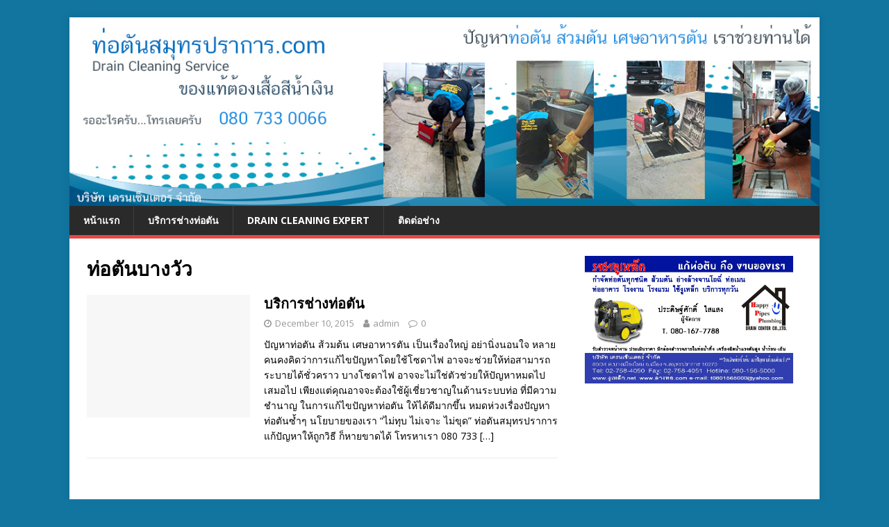

--- FILE ---
content_type: text/html; charset=UTF-8
request_url: https://www.xn--12c3bfbjn4brbb4e7a5cvab3gsn.com/tag/%E0%B8%97%E0%B9%88%E0%B8%AD%E0%B8%95%E0%B8%B1%E0%B8%99%E0%B8%9A%E0%B8%B2%E0%B8%87%E0%B8%A7%E0%B8%B1%E0%B8%A7
body_size: 5098
content:
<!DOCTYPE html>
<html class="no-js" lang="en"
	prefix="og: https://ogp.me/ns#" >
<head>
<meta charset="UTF-8">
<meta name="viewport" content="width=device-width, initial-scale=1.0">
<link rel="profile" href="https://gmpg.org/xfn/11" />
<title>ท่อตันบางวัว | ท่อตันสมุทรปราการ ท่อตันบางนา ท่อตันกิ่ง</title>

		<!-- All in One SEO 4.1.6.2 -->
		<meta name="robots" content="max-image-preview:large" />
		<meta name="google-site-verification" content="gMJDfD2iZcJsDPBGtABjJLTQAir-XFY8wocThcPSjh4" />
		<link rel="canonical" href="https://www.xn--12c3bfbjn4brbb4e7a5cvab3gsn.com/tag/%E0%B8%97%E0%B9%88%E0%B8%AD%E0%B8%95%E0%B8%B1%E0%B8%99%E0%B8%9A%E0%B8%B2%E0%B8%87%E0%B8%A7%E0%B8%B1%E0%B8%A7" />
		<script type="application/ld+json" class="aioseo-schema">
			{"@context":"https:\/\/schema.org","@graph":[{"@type":"WebSite","@id":"https:\/\/www.xn--12c3bfbjn4brbb4e7a5cvab3gsn.com\/#website","url":"https:\/\/www.xn--12c3bfbjn4brbb4e7a5cvab3gsn.com\/","name":"\u0e17\u0e48\u0e2d\u0e15\u0e31\u0e19\u0e2a\u0e21\u0e38\u0e17\u0e23\u0e1b\u0e23\u0e32\u0e01\u0e32\u0e23 \u0e17\u0e48\u0e2d\u0e15\u0e31\u0e19\u0e1a\u0e32\u0e07\u0e19\u0e32 \u0e17\u0e48\u0e2d\u0e15\u0e31\u0e19\u0e01\u0e34\u0e48\u0e07","inLanguage":"en","publisher":{"@id":"https:\/\/www.xn--12c3bfbjn4brbb4e7a5cvab3gsn.com\/#organization"}},{"@type":"Organization","@id":"https:\/\/www.xn--12c3bfbjn4brbb4e7a5cvab3gsn.com\/#organization","name":"\u0e17\u0e48\u0e2d\u0e15\u0e31\u0e19\u0e2a\u0e21\u0e38\u0e17\u0e23\u0e1b\u0e23\u0e32\u0e01\u0e32\u0e23 \u0e17\u0e48\u0e2d\u0e15\u0e31\u0e19\u0e1a\u0e32\u0e07\u0e19\u0e32 \u0e17\u0e48\u0e2d\u0e15\u0e31\u0e19\u0e01\u0e34\u0e48\u0e07","url":"https:\/\/www.xn--12c3bfbjn4brbb4e7a5cvab3gsn.com\/"},{"@type":"BreadcrumbList","@id":"https:\/\/www.xn--12c3bfbjn4brbb4e7a5cvab3gsn.com\/tag\/%E0%B8%97%E0%B9%88%E0%B8%AD%E0%B8%95%E0%B8%B1%E0%B8%99%E0%B8%9A%E0%B8%B2%E0%B8%87%E0%B8%A7%E0%B8%B1%E0%B8%A7\/#breadcrumblist","itemListElement":[{"@type":"ListItem","@id":"https:\/\/www.xn--12c3bfbjn4brbb4e7a5cvab3gsn.com\/#listItem","position":1,"item":{"@type":"WebPage","@id":"https:\/\/www.xn--12c3bfbjn4brbb4e7a5cvab3gsn.com\/","name":"Home","description":"\u0e17\u0e48\u0e2d\u0e15\u0e31\u0e19\u0e2a\u0e21\u0e38\u0e17\u0e23\u0e1b\u0e23\u0e32\u0e01\u0e32\u0e23 \u0e43\u0e2b\u0e49\u0e1a\u0e23\u0e34\u0e01\u0e32\u0e23\u0e41\u0e01\u0e49\u0e44\u0e02 \u0e17\u0e48\u0e2d\u0e15\u0e31\u0e19 \u0e2a\u0e49\u0e27\u0e21\u0e15\u0e31\u0e19 \u0e27\u0e32\u0e07\u0e17\u0e48\u0e2d \u0e1b\u0e23\u0e30\u0e2a\u0e1a\u0e01\u0e32\u0e23\u0e13\u0e4c\u0e01\u0e27\u0e48\u0e32 10 \u0e1b\u0e35 \u0e21\u0e35\u0e40\u0e04\u0e23\u0e37\u0e48\u0e2d\u0e07\u0e21\u0e37\u0e2d\u0e17\u0e31\u0e19\u0e2a\u0e21\u0e31\u0e22 \u0e40\u0e09\u0e1e\u0e32\u0e30\u0e17\u0e32\u0e07 \u0e07\u0e39\u0e40\u0e2b\u0e25\u0e47\u0e01 \u0e40\u0e04\u0e23\u0e37\u0e48\u0e2d\u0e07\u0e2d\u0e31\u0e14\u0e25\u0e21 \u0e40\u0e04\u0e23\u0e37\u0e48\u0e2d\u0e07\u0e09\u0e35\u0e14\u0e19\u0e49\u0e33\u0e25\u0e49\u0e32\u0e07\u0e17\u0e48\u0e2d \u0e21\u0e32\u0e15\u0e23\u0e32\u0e10\u0e32\u0e19\u0e2a\u0e32\u0e01\u0e25","url":"https:\/\/www.xn--12c3bfbjn4brbb4e7a5cvab3gsn.com\/"},"nextItem":"https:\/\/www.xn--12c3bfbjn4brbb4e7a5cvab3gsn.com\/tag\/%e0%b8%97%e0%b9%88%e0%b8%ad%e0%b8%95%e0%b8%b1%e0%b8%99%e0%b8%9a%e0%b8%b2%e0%b8%87%e0%b8%a7%e0%b8%b1%e0%b8%a7#listItem"},{"@type":"ListItem","@id":"https:\/\/www.xn--12c3bfbjn4brbb4e7a5cvab3gsn.com\/tag\/%e0%b8%97%e0%b9%88%e0%b8%ad%e0%b8%95%e0%b8%b1%e0%b8%99%e0%b8%9a%e0%b8%b2%e0%b8%87%e0%b8%a7%e0%b8%b1%e0%b8%a7#listItem","position":2,"item":{"@type":"WebPage","@id":"https:\/\/www.xn--12c3bfbjn4brbb4e7a5cvab3gsn.com\/tag\/%e0%b8%97%e0%b9%88%e0%b8%ad%e0%b8%95%e0%b8%b1%e0%b8%99%e0%b8%9a%e0%b8%b2%e0%b8%87%e0%b8%a7%e0%b8%b1%e0%b8%a7","name":"\u0e17\u0e48\u0e2d\u0e15\u0e31\u0e19\u0e1a\u0e32\u0e07\u0e27\u0e31\u0e27","url":"https:\/\/www.xn--12c3bfbjn4brbb4e7a5cvab3gsn.com\/tag\/%e0%b8%97%e0%b9%88%e0%b8%ad%e0%b8%95%e0%b8%b1%e0%b8%99%e0%b8%9a%e0%b8%b2%e0%b8%87%e0%b8%a7%e0%b8%b1%e0%b8%a7"},"previousItem":"https:\/\/www.xn--12c3bfbjn4brbb4e7a5cvab3gsn.com\/#listItem"}]},{"@type":"CollectionPage","@id":"https:\/\/www.xn--12c3bfbjn4brbb4e7a5cvab3gsn.com\/tag\/%E0%B8%97%E0%B9%88%E0%B8%AD%E0%B8%95%E0%B8%B1%E0%B8%99%E0%B8%9A%E0%B8%B2%E0%B8%87%E0%B8%A7%E0%B8%B1%E0%B8%A7\/#collectionpage","url":"https:\/\/www.xn--12c3bfbjn4brbb4e7a5cvab3gsn.com\/tag\/%E0%B8%97%E0%B9%88%E0%B8%AD%E0%B8%95%E0%B8%B1%E0%B8%99%E0%B8%9A%E0%B8%B2%E0%B8%87%E0%B8%A7%E0%B8%B1%E0%B8%A7\/","name":"\u0e17\u0e48\u0e2d\u0e15\u0e31\u0e19\u0e1a\u0e32\u0e07\u0e27\u0e31\u0e27 | \u0e17\u0e48\u0e2d\u0e15\u0e31\u0e19\u0e2a\u0e21\u0e38\u0e17\u0e23\u0e1b\u0e23\u0e32\u0e01\u0e32\u0e23 \u0e17\u0e48\u0e2d\u0e15\u0e31\u0e19\u0e1a\u0e32\u0e07\u0e19\u0e32 \u0e17\u0e48\u0e2d\u0e15\u0e31\u0e19\u0e01\u0e34\u0e48\u0e07","inLanguage":"en","isPartOf":{"@id":"https:\/\/www.xn--12c3bfbjn4brbb4e7a5cvab3gsn.com\/#website"},"breadcrumb":{"@id":"https:\/\/www.xn--12c3bfbjn4brbb4e7a5cvab3gsn.com\/tag\/%E0%B8%97%E0%B9%88%E0%B8%AD%E0%B8%95%E0%B8%B1%E0%B8%99%E0%B8%9A%E0%B8%B2%E0%B8%87%E0%B8%A7%E0%B8%B1%E0%B8%A7\/#breadcrumblist"}}]}
		</script>
		<!-- All in One SEO -->

<link rel='dns-prefetch' href='//fonts.googleapis.com' />
<link rel='dns-prefetch' href='//s.w.org' />
<link rel="alternate" type="application/rss+xml" title="ท่อตันสมุทรปราการ ท่อตันบางนา ท่อตันกิ่ง &raquo; Feed" href="https://www.xn--12c3bfbjn4brbb4e7a5cvab3gsn.com/feed" />
<link rel="alternate" type="application/rss+xml" title="ท่อตันสมุทรปราการ ท่อตันบางนา ท่อตันกิ่ง &raquo; ท่อตันบางวัว Tag Feed" href="https://www.xn--12c3bfbjn4brbb4e7a5cvab3gsn.com/tag/%e0%b8%97%e0%b9%88%e0%b8%ad%e0%b8%95%e0%b8%b1%e0%b8%99%e0%b8%9a%e0%b8%b2%e0%b8%87%e0%b8%a7%e0%b8%b1%e0%b8%a7/feed" />
		<script type="text/javascript">
			window._wpemojiSettings = {"baseUrl":"https:\/\/s.w.org\/images\/core\/emoji\/13.1.0\/72x72\/","ext":".png","svgUrl":"https:\/\/s.w.org\/images\/core\/emoji\/13.1.0\/svg\/","svgExt":".svg","source":{"concatemoji":"https:\/\/www.xn--12c3bfbjn4brbb4e7a5cvab3gsn.com\/wp-includes\/js\/wp-emoji-release.min.js?ver=5.8.12"}};
			!function(e,a,t){var n,r,o,i=a.createElement("canvas"),p=i.getContext&&i.getContext("2d");function s(e,t){var a=String.fromCharCode;p.clearRect(0,0,i.width,i.height),p.fillText(a.apply(this,e),0,0);e=i.toDataURL();return p.clearRect(0,0,i.width,i.height),p.fillText(a.apply(this,t),0,0),e===i.toDataURL()}function c(e){var t=a.createElement("script");t.src=e,t.defer=t.type="text/javascript",a.getElementsByTagName("head")[0].appendChild(t)}for(o=Array("flag","emoji"),t.supports={everything:!0,everythingExceptFlag:!0},r=0;r<o.length;r++)t.supports[o[r]]=function(e){if(!p||!p.fillText)return!1;switch(p.textBaseline="top",p.font="600 32px Arial",e){case"flag":return s([127987,65039,8205,9895,65039],[127987,65039,8203,9895,65039])?!1:!s([55356,56826,55356,56819],[55356,56826,8203,55356,56819])&&!s([55356,57332,56128,56423,56128,56418,56128,56421,56128,56430,56128,56423,56128,56447],[55356,57332,8203,56128,56423,8203,56128,56418,8203,56128,56421,8203,56128,56430,8203,56128,56423,8203,56128,56447]);case"emoji":return!s([10084,65039,8205,55357,56613],[10084,65039,8203,55357,56613])}return!1}(o[r]),t.supports.everything=t.supports.everything&&t.supports[o[r]],"flag"!==o[r]&&(t.supports.everythingExceptFlag=t.supports.everythingExceptFlag&&t.supports[o[r]]);t.supports.everythingExceptFlag=t.supports.everythingExceptFlag&&!t.supports.flag,t.DOMReady=!1,t.readyCallback=function(){t.DOMReady=!0},t.supports.everything||(n=function(){t.readyCallback()},a.addEventListener?(a.addEventListener("DOMContentLoaded",n,!1),e.addEventListener("load",n,!1)):(e.attachEvent("onload",n),a.attachEvent("onreadystatechange",function(){"complete"===a.readyState&&t.readyCallback()})),(n=t.source||{}).concatemoji?c(n.concatemoji):n.wpemoji&&n.twemoji&&(c(n.twemoji),c(n.wpemoji)))}(window,document,window._wpemojiSettings);
		</script>
		<style type="text/css">
img.wp-smiley,
img.emoji {
	display: inline !important;
	border: none !important;
	box-shadow: none !important;
	height: 1em !important;
	width: 1em !important;
	margin: 0 .07em !important;
	vertical-align: -0.1em !important;
	background: none !important;
	padding: 0 !important;
}
</style>
	<link rel='stylesheet' id='wp-block-library-css'  href='https://www.xn--12c3bfbjn4brbb4e7a5cvab3gsn.com/wp-includes/css/dist/block-library/style.min.css?ver=5.8.12' type='text/css' media='all' />
<link rel='stylesheet' id='mh-google-fonts-css'  href='https://fonts.googleapis.com/css?family=Open+Sans:400,400italic,700,600' type='text/css' media='all' />
<link rel='stylesheet' id='mh-magazine-lite-css'  href='https://www.xn--12c3bfbjn4brbb4e7a5cvab3gsn.com/wp-content/themes/mh-magazine-lite/style.css?ver=2.9.1' type='text/css' media='all' />
<link rel='stylesheet' id='mh-font-awesome-css'  href='https://www.xn--12c3bfbjn4brbb4e7a5cvab3gsn.com/wp-content/themes/mh-magazine-lite/includes/font-awesome.min.css' type='text/css' media='all' />
<script type='text/javascript' src='https://www.xn--12c3bfbjn4brbb4e7a5cvab3gsn.com/wp-includes/js/jquery/jquery.min.js?ver=3.6.0' id='jquery-core-js'></script>
<script type='text/javascript' src='https://www.xn--12c3bfbjn4brbb4e7a5cvab3gsn.com/wp-includes/js/jquery/jquery-migrate.min.js?ver=3.3.2' id='jquery-migrate-js'></script>
<script type='text/javascript' src='https://www.xn--12c3bfbjn4brbb4e7a5cvab3gsn.com/wp-content/themes/mh-magazine-lite/js/scripts.js?ver=2.9.1' id='mh-scripts-js'></script>
<link rel="https://api.w.org/" href="https://www.xn--12c3bfbjn4brbb4e7a5cvab3gsn.com/wp-json/" /><link rel="alternate" type="application/json" href="https://www.xn--12c3bfbjn4brbb4e7a5cvab3gsn.com/wp-json/wp/v2/tags/41" /><link rel="EditURI" type="application/rsd+xml" title="RSD" href="https://www.xn--12c3bfbjn4brbb4e7a5cvab3gsn.com/xmlrpc.php?rsd" />
<link rel="wlwmanifest" type="application/wlwmanifest+xml" href="https://www.xn--12c3bfbjn4brbb4e7a5cvab3gsn.com/wp-includes/wlwmanifest.xml" /> 
<meta name="generator" content="WordPress 5.8.12" />
<!--[if lt IE 9]>
<script src="https://www.xn--12c3bfbjn4brbb4e7a5cvab3gsn.com/wp-content/themes/mh-magazine-lite/js/css3-mediaqueries.js"></script>
<![endif]-->
<style type="text/css" id="custom-background-css">
body.custom-background { background-color: #1175a0; }
</style>
	</head>
<body data-rsssl=1 id="mh-mobile" class="archive tag tag-41 custom-background mh-right-sb" itemscope="itemscope" itemtype="https://schema.org/WebPage">
<div class="mh-container mh-container-outer">
<div class="mh-header-mobile-nav mh-clearfix"></div>
<header class="mh-header" itemscope="itemscope" itemtype="https://schema.org/WPHeader">
	<div class="mh-container mh-container-inner mh-row mh-clearfix">
		<div class="mh-custom-header mh-clearfix">
<a class="mh-header-image-link" href="https://www.xn--12c3bfbjn4brbb4e7a5cvab3gsn.com/" title="ท่อตันสมุทรปราการ ท่อตันบางนา ท่อตันกิ่ง" rel="home">
<img class="mh-header-image" src="https://www.xn--12c3bfbjn4brbb4e7a5cvab3gsn.com/wp-content/uploads/2015/12/ท่อตัน-ส้วมตัน-รับวางถัง.jpg" height="300" width="1190" alt="ท่อตันสมุทรปราการ ท่อตันบางนา ท่อตันกิ่ง" />
</a>
</div>
	</div>
	<div class="mh-main-nav-wrap">
		<nav class="mh-navigation mh-main-nav mh-container mh-container-inner mh-clearfix" itemscope="itemscope" itemtype="https://schema.org/SiteNavigationElement">
			<div class="menu-%e0%b8%ab%e0%b8%99%e0%b9%89%e0%b8%b2%e0%b9%81%e0%b8%a3%e0%b8%81-container"><ul id="menu-%e0%b8%ab%e0%b8%99%e0%b9%89%e0%b8%b2%e0%b9%81%e0%b8%a3%e0%b8%81" class="menu"><li id="menu-item-8" class="menu-item menu-item-type-post_type menu-item-object-page menu-item-home menu-item-8"><a href="https://www.xn--12c3bfbjn4brbb4e7a5cvab3gsn.com/">หน้าแรก</a></li>
<li id="menu-item-39" class="menu-item menu-item-type-post_type menu-item-object-post menu-item-39"><a href="https://www.xn--12c3bfbjn4brbb4e7a5cvab3gsn.com/%e0%b8%9a%e0%b8%a3%e0%b8%b4%e0%b8%81%e0%b8%b2%e0%b8%a3%e0%b8%82%e0%b8%ad%e0%b8%87%e0%b8%8a%e0%b9%88%e0%b8%b2%e0%b8%87">บริการช่างท่อตัน</a></li>
<li id="menu-item-26" class="menu-item menu-item-type-post_type menu-item-object-post menu-item-26"><a href="https://www.xn--12c3bfbjn4brbb4e7a5cvab3gsn.com/drain-cleaning-expert">Drain Cleaning Expert</a></li>
<li id="menu-item-25" class="menu-item menu-item-type-post_type menu-item-object-post menu-item-25"><a href="https://www.xn--12c3bfbjn4brbb4e7a5cvab3gsn.com/%e0%b8%95%e0%b8%b4%e0%b8%94%e0%b8%95%e0%b9%88%e0%b8%ad%e0%b8%8a%e0%b9%88%e0%b8%b2%e0%b8%87">ติดต่อช่าง</a></li>
</ul></div>		</nav>
	</div>
</header><div class="mh-wrapper mh-clearfix">
	<div id="main-content" class="mh-loop mh-content" role="main">			<header class="page-header"><h1 class="page-title">ท่อตันบางวัว</h1>			</header><article class="mh-loop-item mh-clearfix post-34 post type-post status-publish format-standard hentry category-5 tag-14 tag-10 tag-8 tag--pantip tag-18 tag-17 tag-33 tag-7 tag-28 tag-21 tag-13 tag-31 tag-60 tag-54 tag-22 tag-30 tag-36 tag-52 tag-59 tag-9 tag-58 tag-26 tag-40 tag-50 tag-24 tag-61 tag-41 tag-20 tag-38 tag-55 tag-19 tag-23 tag-53 tag-34 tag-43 tag-48 tag-35 tag-45 tag-25 tag-47 tag-57 tag-49 tag-39 tag-56 tag-62 tag-37 tag-51 tag-32 tag-27 tag-42 tag-46 tag-29 tag-44 tag-12 tag-16 tag-15">
	<figure class="mh-loop-thumb">
		<a href="https://www.xn--12c3bfbjn4brbb4e7a5cvab3gsn.com/%e0%b8%9a%e0%b8%a3%e0%b8%b4%e0%b8%81%e0%b8%b2%e0%b8%a3%e0%b8%82%e0%b8%ad%e0%b8%87%e0%b8%8a%e0%b9%88%e0%b8%b2%e0%b8%87"><img class="mh-image-placeholder" src="https://www.xn--12c3bfbjn4brbb4e7a5cvab3gsn.com/wp-content/themes/mh-magazine-lite/images/placeholder-medium.png" alt="No Image" />		</a>
	</figure>
	<div class="mh-loop-content mh-clearfix">
		<header class="mh-loop-header">
			<h3 class="entry-title mh-loop-title">
				<a href="https://www.xn--12c3bfbjn4brbb4e7a5cvab3gsn.com/%e0%b8%9a%e0%b8%a3%e0%b8%b4%e0%b8%81%e0%b8%b2%e0%b8%a3%e0%b8%82%e0%b8%ad%e0%b8%87%e0%b8%8a%e0%b9%88%e0%b8%b2%e0%b8%87" rel="bookmark">
					บริการช่างท่อตัน				</a>
			</h3>
			<div class="mh-meta mh-loop-meta">
				<span class="mh-meta-date updated"><i class="fa fa-clock-o"></i>December 10, 2015</span>
<span class="mh-meta-author author vcard"><i class="fa fa-user"></i><a class="fn" href="https://www.xn--12c3bfbjn4brbb4e7a5cvab3gsn.com/author/admin">admin</a></span>
<span class="mh-meta-comments"><i class="fa fa-comment-o"></i><a class="mh-comment-count-link" href="https://www.xn--12c3bfbjn4brbb4e7a5cvab3gsn.com/%e0%b8%9a%e0%b8%a3%e0%b8%b4%e0%b8%81%e0%b8%b2%e0%b8%a3%e0%b8%82%e0%b8%ad%e0%b8%87%e0%b8%8a%e0%b9%88%e0%b8%b2%e0%b8%87#mh-comments">0</a></span>
			</div>
		</header>
		<div class="mh-loop-excerpt">
			<div class="mh-excerpt"><p>ปัญหาท่อตัน ส้วมต้น เศษอาหารตัน เป็นเรื่องใหญ่ อย่านิ่งนอนใจ หลายคนคงคิดว่าการแก้ไขปัญหาโดยใช้โซดาไฟ อาจจะช่วยให้ท่อสามารถระบายได้ชั่วคราว บางโซดาไฟ อาจจะไม่ใช่ตัวช่วยให้ปัญหาหมดไปเสมอไป เพียงแต่คุณอาจจะต้องใช้ผู้เชี่ยวชาญในด้านระบบท่อ ที่มีความชำนาญ ในการแก้ไขปัญหาท่อตัน ให้ได้ดีมากขึ้น หมดห่วงเรื่องปัญหา ท่อตันซ้ำๆ นโยบายของเรา &#8220;ไม่ทุบ ไม่เจาะ ไม่ขุด&#8221; ท่อตันสมุทรปราการ แก้ปัญหาให้ถูกวิธี ก็หายขาดได้ โทรหาเรา 080 733 <a class="mh-excerpt-more" href="https://www.xn--12c3bfbjn4brbb4e7a5cvab3gsn.com/%e0%b8%9a%e0%b8%a3%e0%b8%b4%e0%b8%81%e0%b8%b2%e0%b8%a3%e0%b8%82%e0%b8%ad%e0%b8%87%e0%b8%8a%e0%b9%88%e0%b8%b2%e0%b8%87" title="บริการช่างท่อตัน">[&#8230;]</a></p>
</div>		</div>
	</div>
</article>	</div>
	<aside class="mh-widget-col-1 mh-sidebar" itemscope="itemscope" itemtype="https://schema.org/WPSideBar"><div id="text-9" class="mh-widget widget_text">			<div class="textwidget"><div align="center"><a href="https://www.xn--12c3bfbjn4brbb4e7a5cvab3gsn.com/wp-content/uploads/2015/12/namecard_drain_center_font.jpg" target="_blank" rel="noopener"><img src="https://www.xn--12c3bfbjn4brbb4e7a5cvab3gsn.com/wp-content/uploads/2015/12/namecard_drain_center_font.jpg" width="300" height="183" title="แก้ท่อตัน คืองานของเรา" alt="แก้ท่อตัน คืองานของเรา"></a></div></div>
		</div><div id="text-4" class="mh-widget widget_text">			<div class="textwidget"><div align="center">

    <iframe frameborder="0" allowfullscreen="" src="//www.youtube.com/embed/SnNNG-5Veng"></iframe>

</div></div>
		</div><div id="text-5" class="mh-widget widget_text">			<div class="textwidget"><div align="center"><iframe src="//www.facebook.com/plugins/likebox.php?href=https://www.facebook.com/tortun&amp;width=250&amp;height=290&amp;colorscheme=light&amp;show_faces=true&amp;header=true&amp;stream=false&amp;show_border=true&amp;appId=431800453547492" scrolling="no" frameborder="0" style="border:none; overflow:hidden; width:100%; height:290px;" allowTransparency="true"></iframe></div></div>
		</div><div id="text-6" class="mh-widget widget_text">			<div class="textwidget"><div align="center">
<!-- Histats.com  START  (standard)-->
<script type="text/javascript">document.write(unescape("%3Cscript src=%27http://s10.histats.com/js15.js%27 type=%27text/javascript%27%3E%3C/script%3E"));</script>
<a href="http://www.histats.com" target="_blank" title="web log free" rel="noopener"><script  type="text/javascript" >
try {Histats.start(1,3268317,4,9,110,60,"00011111");
Histats.track_hits();} catch(err){};
</script></a>
<noscript><a href="http://www.histats.com" target="_blank" rel="noopener"><img  src="https://sstatic1.histats.com/0.gif?3268317&101" alt="web log free" border="0"></a></noscript>
<!-- Histats.com  END  -->
</div></div>
		</div><div id="text-7" class="mh-widget widget_text">			<div class="textwidget"><div align="center"><a href="https://www.xn--12c3bfbjn4brbb4e7a5cvab3gsn.com/wp-content/uploads/2015/12/Image-157-e1450487865353.jpg" target="_blank" rel="noopener"><img src="https://www.xn--12c3bfbjn4brbb4e7a5cvab3gsn.com/wp-content/uploads/2015/12/Image-157-e1450487865353.jpg" width="300" height="220" alt=""></a></div></div>
		</div><div id="text-8" class="mh-widget widget_text">			<div class="textwidget"><div align="center"><a href="https://www.xn--12c3bfbjn4brbb4e7a5cvab3gsn.com/wp-content/uploads/2015/12/Image-155.jpg" target="_blank" rel="noopener"><img src="https://www.xn--12c3bfbjn4brbb4e7a5cvab3gsn.com/wp-content/uploads/2015/12/Image-155.jpg" width="300" height="413" alt=""></a></div></div>
		</div></aside></div>
<div class="mh-copyright-wrap">
	<div class="mh-container mh-container-inner mh-clearfix">
		<p class="mh-copyright">Copyright &copy; 2026 | WordPress Theme by <a href="https://mhthemes.com/" rel="nofollow">MH Themes</a></p>
	</div>
</div>
</div><!-- .mh-container-outer -->
<script type='text/javascript' src='https://www.xn--12c3bfbjn4brbb4e7a5cvab3gsn.com/wp-includes/js/wp-embed.min.js?ver=5.8.12' id='wp-embed-js'></script>
</body>
</html>